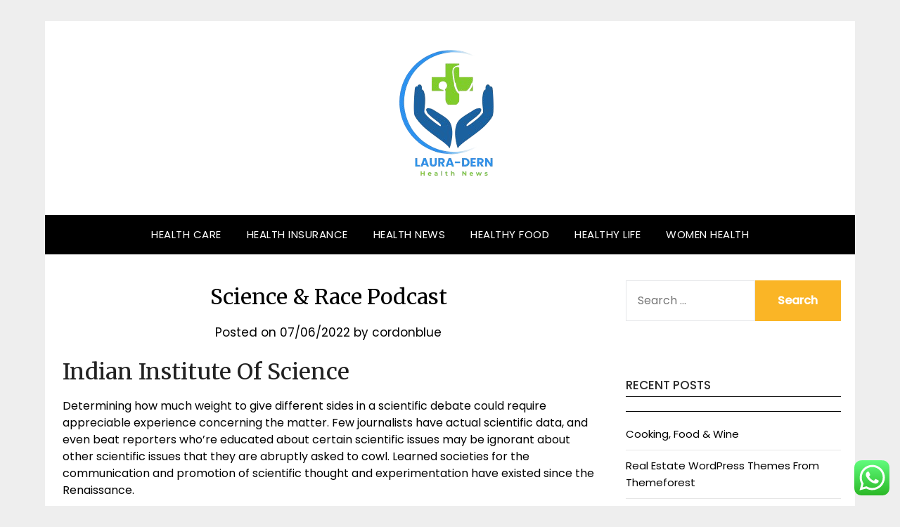

--- FILE ---
content_type: text/html; charset=UTF-8
request_url: https://laura-dern.com/science-race-podcast.html
body_size: 16934
content:
<!doctype html>
<html lang="en-US" prefix="og: https://ogp.me/ns#">
<head>
	<meta charset="UTF-8">
	<meta name="viewport" content="width=device-width, initial-scale=1">
	<link rel="profile" href="https://gmpg.org/xfn/11">
	
<!-- Search Engine Optimization by Rank Math PRO - https://rankmath.com/ -->
<title>Science &amp; Race Podcast - LDern</title>
<meta name="description" content="Determining how much weight to give different sides in a scientific debate could require appreciable experience concerning the matter. Few journalists have"/>
<meta name="robots" content="index, follow, max-snippet:-1, max-video-preview:-1, max-image-preview:large"/>
<link rel="canonical" href="https://laura-dern.com/science-race-podcast.html" />
<meta property="og:locale" content="en_US" />
<meta property="og:type" content="article" />
<meta property="og:title" content="Science &amp; Race Podcast - LDern" />
<meta property="og:description" content="Determining how much weight to give different sides in a scientific debate could require appreciable experience concerning the matter. Few journalists have" />
<meta property="og:url" content="https://laura-dern.com/science-race-podcast.html" />
<meta property="og:site_name" content="LDern" />
<meta property="article:tag" content="podcast" />
<meta property="article:tag" content="science" />
<meta property="article:section" content="Health News" />
<meta property="og:updated_time" content="2022-08-25T11:55:51+07:00" />
<meta property="article:published_time" content="2022-06-07T03:41:00+07:00" />
<meta property="article:modified_time" content="2022-08-25T11:55:51+07:00" />
<meta name="twitter:card" content="summary_large_image" />
<meta name="twitter:title" content="Science &amp; Race Podcast - LDern" />
<meta name="twitter:description" content="Determining how much weight to give different sides in a scientific debate could require appreciable experience concerning the matter. Few journalists have" />
<meta name="twitter:label1" content="Written by" />
<meta name="twitter:data1" content="cordonblue" />
<meta name="twitter:label2" content="Time to read" />
<meta name="twitter:data2" content="3 minutes" />
<script type="application/ld+json" class="rank-math-schema-pro">{"@context":"https://schema.org","@graph":[{"@type":["Person","Organization"],"@id":"https://laura-dern.com/#person","name":"LDern","logo":{"@type":"ImageObject","@id":"https://laura-dern.com/#logo","url":"https://laura-dern.com/wp-content/uploads/2024/11/cropped-Black_And_White_Y2k_Star_Fashion_Style_Logo__10_-removebg-preview-150x150.png","contentUrl":"https://laura-dern.com/wp-content/uploads/2024/11/cropped-Black_And_White_Y2k_Star_Fashion_Style_Logo__10_-removebg-preview-150x150.png","caption":"LDern","inLanguage":"en-US"},"image":{"@type":"ImageObject","@id":"https://laura-dern.com/#logo","url":"https://laura-dern.com/wp-content/uploads/2024/11/cropped-Black_And_White_Y2k_Star_Fashion_Style_Logo__10_-removebg-preview-150x150.png","contentUrl":"https://laura-dern.com/wp-content/uploads/2024/11/cropped-Black_And_White_Y2k_Star_Fashion_Style_Logo__10_-removebg-preview-150x150.png","caption":"LDern","inLanguage":"en-US"}},{"@type":"WebSite","@id":"https://laura-dern.com/#website","url":"https://laura-dern.com","name":"LDern","publisher":{"@id":"https://laura-dern.com/#person"},"inLanguage":"en-US"},{"@type":"WebPage","@id":"https://laura-dern.com/science-race-podcast.html#webpage","url":"https://laura-dern.com/science-race-podcast.html","name":"Science &amp; Race Podcast - LDern","datePublished":"2022-06-07T03:41:00+07:00","dateModified":"2022-08-25T11:55:51+07:00","isPartOf":{"@id":"https://laura-dern.com/#website"},"inLanguage":"en-US"},{"@type":"Person","@id":"https://laura-dern.com/author/cordonblue","name":"cordonblue","url":"https://laura-dern.com/author/cordonblue","image":{"@type":"ImageObject","@id":"https://secure.gravatar.com/avatar/878a048e06d6d0503f84665fd4e01679193a59026490fe7af11df282fef1c053?s=96&amp;d=mm&amp;r=g","url":"https://secure.gravatar.com/avatar/878a048e06d6d0503f84665fd4e01679193a59026490fe7af11df282fef1c053?s=96&amp;d=mm&amp;r=g","caption":"cordonblue","inLanguage":"en-US"},"sameAs":["https://laura-dern.com/"]},{"@type":"BlogPosting","headline":"Science &amp; Race Podcast - LDern","datePublished":"2022-06-07T03:41:00+07:00","dateModified":"2022-08-25T11:55:51+07:00","articleSection":"Health News","author":{"@id":"https://laura-dern.com/author/cordonblue","name":"cordonblue"},"publisher":{"@id":"https://laura-dern.com/#person"},"description":"Determining how much weight to give different sides in a scientific debate could require appreciable experience concerning the matter. Few journalists have","name":"Science &amp; Race Podcast - LDern","@id":"https://laura-dern.com/science-race-podcast.html#richSnippet","isPartOf":{"@id":"https://laura-dern.com/science-race-podcast.html#webpage"},"inLanguage":"en-US","mainEntityOfPage":{"@id":"https://laura-dern.com/science-race-podcast.html#webpage"}}]}</script>
<!-- /Rank Math WordPress SEO plugin -->

<link rel='dns-prefetch' href='//fonts.googleapis.com' />
<link rel="alternate" type="application/rss+xml" title="LDern &raquo; Feed" href="https://laura-dern.com/feed" />
<link rel="alternate" title="oEmbed (JSON)" type="application/json+oembed" href="https://laura-dern.com/wp-json/oembed/1.0/embed?url=https%3A%2F%2Flaura-dern.com%2Fscience-race-podcast.html" />
<link rel="alternate" title="oEmbed (XML)" type="text/xml+oembed" href="https://laura-dern.com/wp-json/oembed/1.0/embed?url=https%3A%2F%2Flaura-dern.com%2Fscience-race-podcast.html&#038;format=xml" />
<style id='wp-img-auto-sizes-contain-inline-css' type='text/css'>
img:is([sizes=auto i],[sizes^="auto," i]){contain-intrinsic-size:3000px 1500px}
/*# sourceURL=wp-img-auto-sizes-contain-inline-css */
</style>

<link rel='stylesheet' id='ht_ctc_main_css-css' href='https://laura-dern.com/wp-content/plugins/click-to-chat-for-whatsapp/new/inc/assets/css/main.css?ver=4.35' type='text/css' media='all' />
<style id='wp-emoji-styles-inline-css' type='text/css'>

	img.wp-smiley, img.emoji {
		display: inline !important;
		border: none !important;
		box-shadow: none !important;
		height: 1em !important;
		width: 1em !important;
		margin: 0 0.07em !important;
		vertical-align: -0.1em !important;
		background: none !important;
		padding: 0 !important;
	}
/*# sourceURL=wp-emoji-styles-inline-css */
</style>
<link rel='stylesheet' id='wp-block-library-css' href='https://laura-dern.com/wp-includes/css/dist/block-library/style.min.css?ver=6.9' type='text/css' media='all' />
<style id='global-styles-inline-css' type='text/css'>
:root{--wp--preset--aspect-ratio--square: 1;--wp--preset--aspect-ratio--4-3: 4/3;--wp--preset--aspect-ratio--3-4: 3/4;--wp--preset--aspect-ratio--3-2: 3/2;--wp--preset--aspect-ratio--2-3: 2/3;--wp--preset--aspect-ratio--16-9: 16/9;--wp--preset--aspect-ratio--9-16: 9/16;--wp--preset--color--black: #000000;--wp--preset--color--cyan-bluish-gray: #abb8c3;--wp--preset--color--white: #ffffff;--wp--preset--color--pale-pink: #f78da7;--wp--preset--color--vivid-red: #cf2e2e;--wp--preset--color--luminous-vivid-orange: #ff6900;--wp--preset--color--luminous-vivid-amber: #fcb900;--wp--preset--color--light-green-cyan: #7bdcb5;--wp--preset--color--vivid-green-cyan: #00d084;--wp--preset--color--pale-cyan-blue: #8ed1fc;--wp--preset--color--vivid-cyan-blue: #0693e3;--wp--preset--color--vivid-purple: #9b51e0;--wp--preset--gradient--vivid-cyan-blue-to-vivid-purple: linear-gradient(135deg,rgb(6,147,227) 0%,rgb(155,81,224) 100%);--wp--preset--gradient--light-green-cyan-to-vivid-green-cyan: linear-gradient(135deg,rgb(122,220,180) 0%,rgb(0,208,130) 100%);--wp--preset--gradient--luminous-vivid-amber-to-luminous-vivid-orange: linear-gradient(135deg,rgb(252,185,0) 0%,rgb(255,105,0) 100%);--wp--preset--gradient--luminous-vivid-orange-to-vivid-red: linear-gradient(135deg,rgb(255,105,0) 0%,rgb(207,46,46) 100%);--wp--preset--gradient--very-light-gray-to-cyan-bluish-gray: linear-gradient(135deg,rgb(238,238,238) 0%,rgb(169,184,195) 100%);--wp--preset--gradient--cool-to-warm-spectrum: linear-gradient(135deg,rgb(74,234,220) 0%,rgb(151,120,209) 20%,rgb(207,42,186) 40%,rgb(238,44,130) 60%,rgb(251,105,98) 80%,rgb(254,248,76) 100%);--wp--preset--gradient--blush-light-purple: linear-gradient(135deg,rgb(255,206,236) 0%,rgb(152,150,240) 100%);--wp--preset--gradient--blush-bordeaux: linear-gradient(135deg,rgb(254,205,165) 0%,rgb(254,45,45) 50%,rgb(107,0,62) 100%);--wp--preset--gradient--luminous-dusk: linear-gradient(135deg,rgb(255,203,112) 0%,rgb(199,81,192) 50%,rgb(65,88,208) 100%);--wp--preset--gradient--pale-ocean: linear-gradient(135deg,rgb(255,245,203) 0%,rgb(182,227,212) 50%,rgb(51,167,181) 100%);--wp--preset--gradient--electric-grass: linear-gradient(135deg,rgb(202,248,128) 0%,rgb(113,206,126) 100%);--wp--preset--gradient--midnight: linear-gradient(135deg,rgb(2,3,129) 0%,rgb(40,116,252) 100%);--wp--preset--font-size--small: 13px;--wp--preset--font-size--medium: 20px;--wp--preset--font-size--large: 36px;--wp--preset--font-size--x-large: 42px;--wp--preset--spacing--20: 0.44rem;--wp--preset--spacing--30: 0.67rem;--wp--preset--spacing--40: 1rem;--wp--preset--spacing--50: 1.5rem;--wp--preset--spacing--60: 2.25rem;--wp--preset--spacing--70: 3.38rem;--wp--preset--spacing--80: 5.06rem;--wp--preset--shadow--natural: 6px 6px 9px rgba(0, 0, 0, 0.2);--wp--preset--shadow--deep: 12px 12px 50px rgba(0, 0, 0, 0.4);--wp--preset--shadow--sharp: 6px 6px 0px rgba(0, 0, 0, 0.2);--wp--preset--shadow--outlined: 6px 6px 0px -3px rgb(255, 255, 255), 6px 6px rgb(0, 0, 0);--wp--preset--shadow--crisp: 6px 6px 0px rgb(0, 0, 0);}:where(.is-layout-flex){gap: 0.5em;}:where(.is-layout-grid){gap: 0.5em;}body .is-layout-flex{display: flex;}.is-layout-flex{flex-wrap: wrap;align-items: center;}.is-layout-flex > :is(*, div){margin: 0;}body .is-layout-grid{display: grid;}.is-layout-grid > :is(*, div){margin: 0;}:where(.wp-block-columns.is-layout-flex){gap: 2em;}:where(.wp-block-columns.is-layout-grid){gap: 2em;}:where(.wp-block-post-template.is-layout-flex){gap: 1.25em;}:where(.wp-block-post-template.is-layout-grid){gap: 1.25em;}.has-black-color{color: var(--wp--preset--color--black) !important;}.has-cyan-bluish-gray-color{color: var(--wp--preset--color--cyan-bluish-gray) !important;}.has-white-color{color: var(--wp--preset--color--white) !important;}.has-pale-pink-color{color: var(--wp--preset--color--pale-pink) !important;}.has-vivid-red-color{color: var(--wp--preset--color--vivid-red) !important;}.has-luminous-vivid-orange-color{color: var(--wp--preset--color--luminous-vivid-orange) !important;}.has-luminous-vivid-amber-color{color: var(--wp--preset--color--luminous-vivid-amber) !important;}.has-light-green-cyan-color{color: var(--wp--preset--color--light-green-cyan) !important;}.has-vivid-green-cyan-color{color: var(--wp--preset--color--vivid-green-cyan) !important;}.has-pale-cyan-blue-color{color: var(--wp--preset--color--pale-cyan-blue) !important;}.has-vivid-cyan-blue-color{color: var(--wp--preset--color--vivid-cyan-blue) !important;}.has-vivid-purple-color{color: var(--wp--preset--color--vivid-purple) !important;}.has-black-background-color{background-color: var(--wp--preset--color--black) !important;}.has-cyan-bluish-gray-background-color{background-color: var(--wp--preset--color--cyan-bluish-gray) !important;}.has-white-background-color{background-color: var(--wp--preset--color--white) !important;}.has-pale-pink-background-color{background-color: var(--wp--preset--color--pale-pink) !important;}.has-vivid-red-background-color{background-color: var(--wp--preset--color--vivid-red) !important;}.has-luminous-vivid-orange-background-color{background-color: var(--wp--preset--color--luminous-vivid-orange) !important;}.has-luminous-vivid-amber-background-color{background-color: var(--wp--preset--color--luminous-vivid-amber) !important;}.has-light-green-cyan-background-color{background-color: var(--wp--preset--color--light-green-cyan) !important;}.has-vivid-green-cyan-background-color{background-color: var(--wp--preset--color--vivid-green-cyan) !important;}.has-pale-cyan-blue-background-color{background-color: var(--wp--preset--color--pale-cyan-blue) !important;}.has-vivid-cyan-blue-background-color{background-color: var(--wp--preset--color--vivid-cyan-blue) !important;}.has-vivid-purple-background-color{background-color: var(--wp--preset--color--vivid-purple) !important;}.has-black-border-color{border-color: var(--wp--preset--color--black) !important;}.has-cyan-bluish-gray-border-color{border-color: var(--wp--preset--color--cyan-bluish-gray) !important;}.has-white-border-color{border-color: var(--wp--preset--color--white) !important;}.has-pale-pink-border-color{border-color: var(--wp--preset--color--pale-pink) !important;}.has-vivid-red-border-color{border-color: var(--wp--preset--color--vivid-red) !important;}.has-luminous-vivid-orange-border-color{border-color: var(--wp--preset--color--luminous-vivid-orange) !important;}.has-luminous-vivid-amber-border-color{border-color: var(--wp--preset--color--luminous-vivid-amber) !important;}.has-light-green-cyan-border-color{border-color: var(--wp--preset--color--light-green-cyan) !important;}.has-vivid-green-cyan-border-color{border-color: var(--wp--preset--color--vivid-green-cyan) !important;}.has-pale-cyan-blue-border-color{border-color: var(--wp--preset--color--pale-cyan-blue) !important;}.has-vivid-cyan-blue-border-color{border-color: var(--wp--preset--color--vivid-cyan-blue) !important;}.has-vivid-purple-border-color{border-color: var(--wp--preset--color--vivid-purple) !important;}.has-vivid-cyan-blue-to-vivid-purple-gradient-background{background: var(--wp--preset--gradient--vivid-cyan-blue-to-vivid-purple) !important;}.has-light-green-cyan-to-vivid-green-cyan-gradient-background{background: var(--wp--preset--gradient--light-green-cyan-to-vivid-green-cyan) !important;}.has-luminous-vivid-amber-to-luminous-vivid-orange-gradient-background{background: var(--wp--preset--gradient--luminous-vivid-amber-to-luminous-vivid-orange) !important;}.has-luminous-vivid-orange-to-vivid-red-gradient-background{background: var(--wp--preset--gradient--luminous-vivid-orange-to-vivid-red) !important;}.has-very-light-gray-to-cyan-bluish-gray-gradient-background{background: var(--wp--preset--gradient--very-light-gray-to-cyan-bluish-gray) !important;}.has-cool-to-warm-spectrum-gradient-background{background: var(--wp--preset--gradient--cool-to-warm-spectrum) !important;}.has-blush-light-purple-gradient-background{background: var(--wp--preset--gradient--blush-light-purple) !important;}.has-blush-bordeaux-gradient-background{background: var(--wp--preset--gradient--blush-bordeaux) !important;}.has-luminous-dusk-gradient-background{background: var(--wp--preset--gradient--luminous-dusk) !important;}.has-pale-ocean-gradient-background{background: var(--wp--preset--gradient--pale-ocean) !important;}.has-electric-grass-gradient-background{background: var(--wp--preset--gradient--electric-grass) !important;}.has-midnight-gradient-background{background: var(--wp--preset--gradient--midnight) !important;}.has-small-font-size{font-size: var(--wp--preset--font-size--small) !important;}.has-medium-font-size{font-size: var(--wp--preset--font-size--medium) !important;}.has-large-font-size{font-size: var(--wp--preset--font-size--large) !important;}.has-x-large-font-size{font-size: var(--wp--preset--font-size--x-large) !important;}
/*# sourceURL=global-styles-inline-css */
</style>

<style id='classic-theme-styles-inline-css' type='text/css'>
/*! This file is auto-generated */
.wp-block-button__link{color:#fff;background-color:#32373c;border-radius:9999px;box-shadow:none;text-decoration:none;padding:calc(.667em + 2px) calc(1.333em + 2px);font-size:1.125em}.wp-block-file__button{background:#32373c;color:#fff;text-decoration:none}
/*# sourceURL=/wp-includes/css/classic-themes.min.css */
</style>
<link rel='stylesheet' id='responsive-blog-era-parent-style-css' href='https://laura-dern.com/wp-content/themes/responsiveblogily/style.css?ver=6.9' type='text/css' media='all' />
<link rel='stylesheet' id='responsive-blog-era-fonts-css' href='https://laura-dern.com/wp-content/fonts/5d36bc80ab33b83383476193f18d9a37.css?ver=1.0' type='text/css' media='all' />
<link rel='stylesheet' id='font-awesome-css' href='https://laura-dern.com/wp-content/themes/responsiveblogily/css/font-awesome.min.css?ver=6.9' type='text/css' media='all' />
<link rel='stylesheet' id='responsiveblogily-style-css' href='https://laura-dern.com/wp-content/themes/responsive-blog-era/style.css?ver=6.9' type='text/css' media='all' />
<link rel='stylesheet' id='responsiveblogily-google-fonts-css' href='//fonts.googleapis.com/css?family=Lato%3A300%2C400%2C700%2C900%7CMerriweather%3A400%2C700&#038;ver=6.9' type='text/css' media='all' />
<script type="text/javascript" src="https://laura-dern.com/wp-includes/js/jquery/jquery.min.js?ver=3.7.1" id="jquery-core-js"></script>
<script type="text/javascript" src="https://laura-dern.com/wp-includes/js/jquery/jquery-migrate.min.js?ver=3.4.1" id="jquery-migrate-js"></script>
<link rel="https://api.w.org/" href="https://laura-dern.com/wp-json/" /><link rel="alternate" title="JSON" type="application/json" href="https://laura-dern.com/wp-json/wp/v2/posts/33419" /><link rel="EditURI" type="application/rsd+xml" title="RSD" href="https://laura-dern.com/xmlrpc.php?rsd" />
<meta name="generator" content="WordPress 6.9" />
<link rel='shortlink' href='https://laura-dern.com/?p=33419' />

		<style type="text/css">
			.website-content { background: ; }
			body, .site, .swidgets-wrap h3, .post-data-text { background: ; }
			.site-title a, .site-description { color: ; }
			.site-branding { background-color:  !important; }
			.main-navigation ul li a, .main-navigation ul li .sub-arrow, .super-menu .toggle-mobile-menu,.toggle-mobile-menu:before, .mobile-menu-active .smenu-hide { color: ; }
			#smobile-menu.show .main-navigation ul ul.children.active, #smobile-menu.show .main-navigation ul ul.sub-menu.active, #smobile-menu.show .main-navigation ul li, .smenu-hide.toggle-mobile-menu.menu-toggle, #smobile-menu.show .main-navigation ul li, .primary-menu ul li ul.children li, .primary-menu ul li ul.sub-menu li, .primary-menu .pmenu, .super-menu { border-color: ; border-bottom-color: ; }
			#secondary .widget h3, #secondary .widget h3 a, #secondary .widget h4, #secondary .widget h1, #secondary .widget h2, #secondary .widget h5, #secondary .widget h6 { color: ; }
			#secondary .widget a, #secondary a, #secondary .widget li a , #secondary span.sub-arrow{ color: ; }
			#secondary, #secondary .widget, #secondary .widget p, #secondary .widget li, .widget time.rpwe-time.published { color: ; }
			#secondary .swidgets-wrap, #secondary .widget ul li, .featured-sidebar .search-field { border-color: ; }
			.site-info, .footer-column-three input.search-submit, .footer-column-three p, .footer-column-three li, .footer-column-three td, .footer-column-three th, .footer-column-three caption { color: ; }
			.footer-column-three h3, .footer-column-three h4, .footer-column-three h5, .footer-column-three h6, .footer-column-three h1, .footer-column-three h2, .footer-column-three h4, .footer-column-three h3 a { color: ; }
			.footer-column-three a, .footer-column-three li a, .footer-column-three .widget a, .footer-column-three .sub-arrow { color: ; }
			.footer-column-three h3:after { background: ; }
			.site-info, .widget ul li, .footer-column-three input.search-field, .footer-column-three input.search-submit { border-color: ; }
			.site-footer { background-color: ; }
			.featured-sidebar .widget_search input.search-submit{ background: ; }
			.archive .page-header h1, .blogposts-list h2 a, .blogposts-list h2 a:hover, .blogposts-list h2 a:active, .search-results h1.page-title { color: ; }
			.blogposts-list .post-data-text, .blogposts-list .post-data-text a{ color: ; }
			.blogposts-list p { color: ; }
			.page-numbers li a, .blogposts-list .blogpost-button { background: ; }
			.page-numbers li a, .blogposts-list .blogpost-button, span.page-numbers.dots, .page-numbers.current, .page-numbers li a:hover { color: ; }
			.archive .page-header h1, .search-results h1.page-title, .blogposts-list.fbox, span.page-numbers.dots, .page-numbers li a, .page-numbers.current { border-color: ; }
			.blogposts-list .post-data-divider { background: ; }
			.page .comments-area .comment-author, .page .comments-area .comment-author a, .page .comments-area .comments-title, .page .content-area h1, .page .content-area h2, .page .content-area h3, .page .content-area h4, .page .content-area h5, .page .content-area h6, .page .content-area th, .single  .comments-area .comment-author, .single .comments-area .comment-author a, .single .comments-area .comments-title, .single .content-area h1, .single .content-area h2, .single .content-area h3, .single .content-area h4, .single .content-area h5, .single .content-area h6, .single .content-area th, .search-no-results h1, .error404 h1 { color: ; }
			.single .post-data-text, .page .post-data-text, .page .post-data-text a, .single .post-data-text a, .comments-area .comment-meta .comment-metadata a { color: ; }
			.page .content-area p, .page article, .page .content-area table, .page .content-area dd, .page .content-area dt, .page .content-area address, .page .content-area .entry-content, .page .content-area li, .page .content-area ol, .single .content-area p, .single article, .single .content-area table, .single .content-area dd, .single .content-area dt, .single .content-area address, .single .entry-content, .single .content-area li, .single .content-area ol, .search-no-results .page-content p { color: ; }
			.single .entry-content a, .page .entry-content a, .comment-content a, .comments-area .reply a, .logged-in-as a, .comments-area .comment-respond a { color: ; }
			.comments-area p.form-submit input { background: ; }
			.error404 .page-content p, .error404 input.search-submit, .search-no-results input.search-submit { color: ; }
			.page .comments-area, .page article.fbox, .page article tr, .page .comments-area ol.comment-list ol.children li, .page .comments-area ol.comment-list .comment, .single .comments-area, .single article.fbox, .single article tr, .comments-area ol.comment-list ol.children li, .comments-area ol.comment-list .comment, .error404 main#main, .error404 .search-form label, .search-no-results .search-form label, .error404 input.search-submit, .search-no-results input.search-submit, .error404 main#main, .search-no-results section.fbox.no-results.not-found, .archive .page-header h1{ border-color: ; }
			.single .post-data-divider, .page .post-data-divider { background: ; }
			.single .comments-area p.form-submit input, .page .comments-area p.form-submit input { color: ; }
			.bottom-header-wrapper { padding-top: px; }
			.bottom-header-wrapper { padding-bottom: px; }
			.bottom-header-wrapper { background: ; }
			.bottom-header-wrapper *{ color: ; }
			.header-widget a, .header-widget li a, .header-widget i.fa { color: ; }
			.header-widget, .header-widget p, .header-widget li, .header-widget .textwidget { color: ; }
			.header-widget .widget-title, .header-widget h1, .header-widget h3, .header-widget h2, .header-widget h4, .header-widget h5, .header-widget h6{ color: ; }
			.header-widget.swidgets-wrap, .header-widget ul li, .header-widget .search-field { border-color: ; }
			.header-widgets-wrapper .swidgets-wrap{ background: ; }
			.primary-menu .pmenu, .super-menu, #smobile-menu, .primary-menu ul li ul.children, .primary-menu ul li ul.sub-menu, div#smobile-menu { background-color: ; }
			#secondary .swidgets-wrap{ background: ; }
			#secondary .swidget { border-color: ; }
			.archive article.fbox, .search-results article.fbox, .blog article.fbox { background: ; }
			.comments-area, .single article.fbox, .page article.fbox { background: ; }

			
		</style>
	
		<style type="text/css">


			.website-content { background: ; }

			body, .site, .swidgets-wrap h3, .post-data-text { background: ; }
			.site-title a, .site-description { color: ; }
			.site-branding { background-color:  !important; }
			.main-navigation ul li a, .main-navigation ul li .sub-arrow, .super-menu .toggle-mobile-menu,.toggle-mobile-menu:before, .mobile-menu-active .smenu-hide { color: ; }
			#smobile-menu.show .main-navigation ul ul.children.active, #smobile-menu.show .main-navigation ul ul.sub-menu.active, #smobile-menu.show .main-navigation ul li, .smenu-hide.toggle-mobile-menu.menu-toggle, #smobile-menu.show .main-navigation ul li, .primary-menu ul li ul.children li, .primary-menu ul li ul.sub-menu li, .primary-menu .pmenu, .super-menu { border-color: ; border-bottom-color: ; }
			#secondary .widget h3, #secondary .widget h3 a, #secondary .widget h4, #secondary .widget h1, #secondary .widget h2, #secondary .widget h5, #secondary .widget h6 { color: ; }
			#secondary .widget a, #secondary a, #secondary .widget li a , #secondary span.sub-arrow{ color: ; }
			#secondary, #secondary .widget, #secondary .widget p, #secondary .widget li, .widget time.rpwe-time.published { color: ; }
			#secondary .swidgets-wrap, #secondary .widget ul li, .featured-sidebar .search-field { border-color: ; }
			.site-info, .footer-column-three input.search-submit, .footer-column-three p, .footer-column-three li, .footer-column-three td, .footer-column-three th, .footer-column-three caption { color: ; }
			.footer-column-three h3, .footer-column-three h4, .footer-column-three h5, .footer-column-three h6, .footer-column-three h1, .footer-column-three h2, .footer-column-three h4, .footer-column-three h3 a { color: ; }
			.footer-column-three a, .footer-column-three li a, .footer-column-three .widget a, .footer-column-three .sub-arrow { color: ; }
			.footer-column-three h3:after { background: ; }
			.site-info, .widget ul li, .footer-column-three input.search-field, .footer-column-three input.search-submit { border-color: ; }
			.site-footer { background-color: ; }
					.featured-sidebar .widget_search input.search-submit{ background: ; }

			.archive .page-header h1, .blogposts-list h2 a, .blogposts-list h2 a:hover, .blogposts-list h2 a:active, .search-results h1.page-title { color: ; }
			.blogposts-list .post-data-text, .blogposts-list .post-data-text a{ color: ; }
			.blogposts-list p { color: ; }
			.page-numbers li a, .blogposts-list .blogpost-button { background: ; }
			.page-numbers li a, .blogposts-list .blogpost-button, span.page-numbers.dots, .page-numbers.current, .page-numbers li a:hover { color: ; }
			.archive .page-header h1, .search-results h1.page-title, .blogposts-list.fbox, span.page-numbers.dots, .page-numbers li a, .page-numbers.current { border-color: ; }
			.blogposts-list .post-data-divider { background: ; }
			.page .comments-area .comment-author, .page .comments-area .comment-author a, .page .comments-area .comments-title, .page .content-area h1, .page .content-area h2, .page .content-area h3, .page .content-area h4, .page .content-area h5, .page .content-area h6, .page .content-area th, .single  .comments-area .comment-author, .single .comments-area .comment-author a, .single .comments-area .comments-title, .single .content-area h1, .single .content-area h2, .single .content-area h3, .single .content-area h4, .single .content-area h5, .single .content-area h6, .single .content-area th, .search-no-results h1, .error404 h1 { color: ; }
			.single .post-data-text, .page .post-data-text, .page .post-data-text a, .single .post-data-text a, .comments-area .comment-meta .comment-metadata a { color: ; }
			.page .content-area p, .page article, .page .content-area table, .page .content-area dd, .page .content-area dt, .page .content-area address, .page .content-area .entry-content, .page .content-area li, .page .content-area ol, .single .content-area p, .single article, .single .content-area table, .single .content-area dd, .single .content-area dt, .single .content-area address, .single .entry-content, .single .content-area li, .single .content-area ol, .search-no-results .page-content p { color: ; }
			.single .entry-content a, .page .entry-content a, .comment-content a, .comments-area .reply a, .logged-in-as a, .comments-area .comment-respond a { color: ; }
			.comments-area p.form-submit input { background: ; }
			.error404 .page-content p, .error404 input.search-submit, .search-no-results input.search-submit { color: ; }
			.page .comments-area, .page article.fbox, .page article tr, .page .comments-area ol.comment-list ol.children li, .page .comments-area ol.comment-list .comment, .single .comments-area, .single article.fbox, .single article tr, .comments-area ol.comment-list ol.children li, .comments-area ol.comment-list .comment, .error404 main#main, .error404 .search-form label, .search-no-results .search-form label, .error404 input.search-submit, .search-no-results input.search-submit, .error404 main#main, .search-no-results section.fbox.no-results.not-found, .archive .page-header h1{ border-color: ; }
			.single .post-data-divider, .page .post-data-divider { background: ; }
			.single .comments-area p.form-submit input, .page .comments-area p.form-submit input { color: ; }
			.bottom-header-wrapper { padding-top: px; }
			.bottom-header-wrapper { padding-bottom: px; }
			.bottom-header-wrapper { background: ; }
			.bottom-header-wrapper *{ color: ; }
			.header-widget a, .header-widget li a, .header-widget i.fa { color: ; }
			.header-widget, .header-widget p, .header-widget li, .header-widget .textwidget { color: ; }
			.header-widget .widget-title, .header-widget h1, .header-widget h3, .header-widget h2, .header-widget h4, .header-widget h5, .header-widget h6{ color: ; }
			.header-widget.swidgets-wrap, .header-widget ul li, .header-widget .search-field { border-color: ; }


			.header-widgets-wrapper .swidgets-wrap{ background: ; }
			.primary-menu .pmenu, .super-menu, #smobile-menu, .primary-menu ul li ul.children, .primary-menu ul li ul.sub-menu { background-color: ; }
			#secondary .swidgets-wrap{ background: ; }
			#secondary .swidget { border-color: ; }
			.archive article.fbox, .search-results article.fbox, .blog article.fbox { background: ; }


			.comments-area, .single article.fbox, .page article.fbox { background: ; }
		</style>
				<style type="text/css">

			.site-title a,
			.site-description {
				color: #blank;
			}

							.site-title,
				.site-description {
					display:none;
				}
				.content-wrap.below-nav-img {
					margin-top: -8px;
				}
			
			"
			
						</style>
		<link rel="icon" href="https://laura-dern.com/wp-content/uploads/2024/11/cropped-cropped-Black_And_White_Y2k_Star_Fashion_Style_Logo__10_-removebg-preview-32x32.png" sizes="32x32" />
<link rel="icon" href="https://laura-dern.com/wp-content/uploads/2024/11/cropped-cropped-Black_And_White_Y2k_Star_Fashion_Style_Logo__10_-removebg-preview-192x192.png" sizes="192x192" />
<link rel="apple-touch-icon" href="https://laura-dern.com/wp-content/uploads/2024/11/cropped-cropped-Black_And_White_Y2k_Star_Fashion_Style_Logo__10_-removebg-preview-180x180.png" />
<meta name="msapplication-TileImage" content="https://laura-dern.com/wp-content/uploads/2024/11/cropped-cropped-Black_And_White_Y2k_Star_Fashion_Style_Logo__10_-removebg-preview-270x270.png" />
</head>

<body class="wp-singular post-template-default single single-post postid-33419 single-format-standard wp-custom-logo wp-theme-responsiveblogily wp-child-theme-responsive-blog-era masthead-fixed">
 
<a class="skip-link screen-reader-text" href="#content">
Skip to content</a>

	<div id="page" class="site">

		<header id="masthead" class="sheader site-header clearfix">
			<div class="content-wrap">

				
					<div class="site-branding branding-logo">
						<a href="https://laura-dern.com/" class="custom-logo-link" rel="home"><img width="151" height="193" src="https://laura-dern.com/wp-content/uploads/2024/11/cropped-Black_And_White_Y2k_Star_Fashion_Style_Logo__10_-removebg-preview.png" class="custom-logo" alt="LDern" decoding="async" /></a>
											<p class="site-title"><a href="https://laura-dern.com/" rel="home">LDern</a></p>
														<p class="site-description">laura-dern.com</p>
													
					</div><!-- .site-branding -->

				
					</div>

					<nav id="primary-site-navigation" class="primary-menu main-navigation clearfix">

						<a href="#" id="pull" class="smenu-hide toggle-mobile-menu menu-toggle" aria-controls="secondary-menu" aria-expanded="false">Menu</a>

						<div class="content-wrap text-center">
							<div class="center-main-menu">
								<div class="menu-secondary-menu-container"><ul id="primary-menu" class="pmenu"><li id="menu-item-33391" class="menu-item menu-item-type-taxonomy menu-item-object-category menu-item-33391"><a href="https://laura-dern.com/category/health-care">Health Care</a></li>
<li id="menu-item-33392" class="menu-item menu-item-type-taxonomy menu-item-object-category menu-item-33392"><a href="https://laura-dern.com/category/health-insurance">Health Insurance</a></li>
<li id="menu-item-33393" class="menu-item menu-item-type-taxonomy menu-item-object-category current-post-ancestor current-menu-parent current-post-parent menu-item-33393"><a href="https://laura-dern.com/category/health-news">Health News</a></li>
<li id="menu-item-33394" class="menu-item menu-item-type-taxonomy menu-item-object-category menu-item-33394"><a href="https://laura-dern.com/category/healthy-food">Healthy Food</a></li>
<li id="menu-item-33395" class="menu-item menu-item-type-taxonomy menu-item-object-category menu-item-33395"><a href="https://laura-dern.com/category/healthy-life">Healthy Life</a></li>
<li id="menu-item-33396" class="menu-item menu-item-type-taxonomy menu-item-object-category menu-item-33396"><a href="https://laura-dern.com/category/women-health">Women Health</a></li>
</ul></div>								</div>
							</div>

						</nav><!-- #primary-site-navigation -->
						<div class="content-wrap">

							<div class="super-menu clearfix">
								<div class="super-menu-inner">
									<a href="#" id="pull" class="toggle-mobile-menu menu-toggle" aria-controls="secondary-menu" aria-expanded="false">Menu</a>
								</div>
							</div>
						</div>
						<div id="mobile-menu-overlay"></div>

					</header>
					<!-- Image banner -->
					
					<!-- Image banner -->

					<div id="content" class="site-content clearfix">
						<div class="content-wrap">
							<div class="website-content">

<div id="primary" class="featured-content content-area">
	<main id="main" class="site-main">

		
<article id="post-33419" class="posts-entry fbox post-33419 post type-post status-publish format-standard hentry category-health-news tag-podcast tag-science">
			<header class="entry-header">
		<h1 class="entry-title">Science &#038; Race Podcast</h1>		<div class="entry-meta">
			<div class="blog-data-wrapper">
				<div class="post-data-divider"></div>
				<div class="post-data-positioning">
					<div class="post-data-text">
						<span class="posted-on">Posted on <a href="https://laura-dern.com/science-race-podcast.html" rel="bookmark"><time class="entry-date published" datetime="2022-06-07T03:41:00+07:00">07/06/2022</time><time class="updated" datetime="2022-08-25T11:55:51+07:00">25/08/2022</time></a></span><span class="byline"> by <span class="author vcard"><a class="url fn n" href="https://laura-dern.com/author/cordonblue">cordonblue</a></span></span>					</div>
				</div>
			</div>
		</div><!-- .entry-meta -->
			</header><!-- .entry-header -->

	<div class="entry-content">
		<h1>Indian Institute Of Science</h1>
<p>Determining how much weight to give different sides in a scientific debate could require appreciable experience concerning the matter. Few journalists have actual scientific data, and even beat reporters who&#8217;re educated about certain scientific issues may be ignorant about other scientific issues that they are abruptly asked to cowl. Learned societies for the communication and promotion of scientific thought and experimentation have existed since the Renaissance.</p>
<ul>
<li>When it comes to points like climate change, too many let the proper turn into the enemy of the great, whereas the world burns.</li>
<li>Social sciences like anthropology and economics research the social and cultural features of human behaviour.</li>
<li>Here you&#8217;ll find a way to browse chemistry videos, articles, and exercises by matter.</li>
</ul>
<p>The researchers determined that animals tailored to land are able to see extra colours than animals adapted to water. Animals tailored to open terrestrial habitats see a wider vary of colors than animals tailored to &#8230; An worldwide analysis group has investigated the chances of survival of kombucha cultures underneath Mars-like situations. Kombucha is called a drink, sometimes called tea fungus or mushroom tea, which is produced by fermenting sugared tea utilizing kombucha cultures &#8212; a symbiotic tradition of bacteria and yeast. Although the simulated Martian environment destroyed the microbial ecology of the &#8230; Researchers have now designed a micro-sized artificial cilial system using platinum-based elements that may control the motion of fluids at such a scale.</p>
<p>The findings might help scientists determine how present local weather change will affect marine life and aid in efforts to find deposits of oil and &#8230; With the accelerating evolution of technology, synthetic intelligence plays a rising position in decision-making processes. Humans are becoming more and more dependent on algorithms to course of information, advocate certain behaviors, and even take actions of their behalf.</p>
<h2>College And Stakeholder Information</h2>
<p>The discovery of the cosmic microwave background in 1964 led to a rejection of the steady-state mannequin of the universe in favor of the Big Bang principle of Georges Lemaître. Enlightenment philosophers chose a short historical past of scientific predecessors – Galileo, Boyle, and Newton principally – because the guides to each physical and social field of the day. In this respect, the lessons of historical past and the social structures built upon it could presumably be discarded. Science is a leading outlet for scientific information, commentary, and cutting-edge research. Through its print and online incarnations, Science reaches an estimated worldwide readership of multiple million.</p>
<h2>Mothers Voice Holds A Particular Place In Kids Brains  That Changes For Teens</h2>
<p>Find every thing you should select the journal that’s right for you as nicely as information about publication fees, metrics, and other FAQs here. We have everything you should amplify your critiques, increase the visibility of your work via PLOS, and be a part of the motion to advance Open Science. Open alternatives in your <a href="https://www.sciencebook.xyz/" target="_blank" rel="noopener">Science</a> community to see, cite, share, and build in your research. PLOS provides you more management over how and when your work turns into out there. Race and ethnicity are terms that are typically used sloppily, virtually interchangeably. The causes for prehistory&#8217;s roster of bigger animals range from dinosaur physiology to mammalian social teams.</p>
<p>The ice patches of Norway maintain hundreds of well-preserved artifacts and remains, however local weather change is inflicting them to disappear. Stress and trauma during adolescence can result in long-term well being consequences corresponding to psychiatric disorders, which may arise from neurodevelopmental results on mind circuitry. A new research has used functional magnetic resonance imaging to look at the effects of acute stress and &#8216;polyvicitimization,&#8217; or repeated traumas, on three mind networks in &#8230; Recent intense heatwaves in India and widespread US droughts have highlighted the necessity for a world method to tackling persistent water shortages.</p>
<p>Engineering is the discipline of design and building of mechanical units, tools, buildings and public works methods. Topics include aircraft applied sciences, buildings, bridges, robotics and heavy equipment. Joint Call for project proposals 2022 Indo-Danish research and innovation cooper&#8230; Help move the climate dialog beyond awareness to actual, needed modifications. A new synthetic intelligence system reads live digital camera footage and adapts the lights to compensate In 2014, Americans spent 6.9 billion hours trapped in traffic….</p>

			</div><!-- .entry-content -->
</article><!-- #post-33419 -->

	<nav class="navigation post-navigation" aria-label="Continue Reading">
		<h2 class="screen-reader-text">Continue Reading</h2>
		<div class="nav-links"><div class="nav-previous"><a href="https://laura-dern.com/32-of-essentially-the-most-harmful-things-science-has-strongly-linked-to-cancer-business-insider.html" rel="prev"><div>Next Post:</div> 32 of essentially the most harmful things science has strongly linked to cancer, Business Insider</a></div><div class="nav-next"><a href="https://laura-dern.com/palliative-care-and-the-science-of-what-it-feels-like-to-die.html" rel="next"><div>Previous Post:</div> Palliative Care and the Science of What It Feels Like to Die</a></div></div>
	</nav>
	</main><!-- #main -->
</div><!-- #primary -->


<aside id="secondary" class="featured-sidebar widget-area">
	<section id="search-2" class="fbox swidgets-wrap widget widget_search"><form role="search" method="get" class="search-form" action="https://laura-dern.com/">
				<label>
					<span class="screen-reader-text">Search for:</span>
					<input type="search" class="search-field" placeholder="Search &hellip;" value="" name="s" />
				</label>
				<input type="submit" class="search-submit" value="Search" />
			</form></section>
		<section id="recent-posts-2" class="fbox swidgets-wrap widget widget_recent_entries">
		<div class="swidget"><div class="sidebar-title-border"><h3 class="widget-title">Recent Posts</h3></div></div>
		<ul>
											<li>
					<a href="https://laura-dern.com/cooking-food-wine.html">Cooking, Food &#038; Wine</a>
									</li>
											<li>
					<a href="https://laura-dern.com/real-estate-wordpress-themes-from-themeforest.html">Real Estate WordPress Themes From Themeforest</a>
									</li>
											<li>
					<a href="https://laura-dern.com/heres-why-you-shouldnt-run-and-raise-weights-on-the-identical-day.html">Here&#8217;s why you shouldn&#8217;t run and raise weights on the identical day</a>
									</li>
					</ul>

		</section><section id="archives-3" class="fbox swidgets-wrap widget widget_archive"><div class="swidget"><div class="sidebar-title-border"><h3 class="widget-title">Archives</h3></div></div>		<label class="screen-reader-text" for="archives-dropdown-3">Archives</label>
		<select id="archives-dropdown-3" name="archive-dropdown">
			
			<option value="">Select Month</option>
				<option value='https://laura-dern.com/2026/01'> January 2026 </option>
	<option value='https://laura-dern.com/2025/12'> December 2025 </option>
	<option value='https://laura-dern.com/2025/11'> November 2025 </option>
	<option value='https://laura-dern.com/2025/10'> October 2025 </option>
	<option value='https://laura-dern.com/2025/09'> September 2025 </option>
	<option value='https://laura-dern.com/2025/08'> August 2025 </option>
	<option value='https://laura-dern.com/2025/07'> July 2025 </option>
	<option value='https://laura-dern.com/2025/06'> June 2025 </option>
	<option value='https://laura-dern.com/2025/05'> May 2025 </option>
	<option value='https://laura-dern.com/2025/04'> April 2025 </option>
	<option value='https://laura-dern.com/2025/03'> March 2025 </option>
	<option value='https://laura-dern.com/2025/02'> February 2025 </option>
	<option value='https://laura-dern.com/2025/01'> January 2025 </option>
	<option value='https://laura-dern.com/2024/12'> December 2024 </option>
	<option value='https://laura-dern.com/2024/11'> November 2024 </option>
	<option value='https://laura-dern.com/2024/10'> October 2024 </option>
	<option value='https://laura-dern.com/2024/09'> September 2024 </option>
	<option value='https://laura-dern.com/2024/08'> August 2024 </option>
	<option value='https://laura-dern.com/2024/07'> July 2024 </option>
	<option value='https://laura-dern.com/2024/06'> June 2024 </option>
	<option value='https://laura-dern.com/2024/05'> May 2024 </option>
	<option value='https://laura-dern.com/2024/04'> April 2024 </option>
	<option value='https://laura-dern.com/2024/03'> March 2024 </option>
	<option value='https://laura-dern.com/2024/02'> February 2024 </option>
	<option value='https://laura-dern.com/2024/01'> January 2024 </option>
	<option value='https://laura-dern.com/2023/12'> December 2023 </option>
	<option value='https://laura-dern.com/2023/11'> November 2023 </option>
	<option value='https://laura-dern.com/2023/10'> October 2023 </option>
	<option value='https://laura-dern.com/2023/09'> September 2023 </option>
	<option value='https://laura-dern.com/2023/08'> August 2023 </option>
	<option value='https://laura-dern.com/2023/06'> June 2023 </option>
	<option value='https://laura-dern.com/2023/05'> May 2023 </option>
	<option value='https://laura-dern.com/2023/04'> April 2023 </option>
	<option value='https://laura-dern.com/2023/03'> March 2023 </option>
	<option value='https://laura-dern.com/2023/02'> February 2023 </option>
	<option value='https://laura-dern.com/2023/01'> January 2023 </option>
	<option value='https://laura-dern.com/2022/12'> December 2022 </option>
	<option value='https://laura-dern.com/2022/11'> November 2022 </option>
	<option value='https://laura-dern.com/2022/10'> October 2022 </option>
	<option value='https://laura-dern.com/2022/09'> September 2022 </option>
	<option value='https://laura-dern.com/2022/08'> August 2022 </option>
	<option value='https://laura-dern.com/2022/07'> July 2022 </option>
	<option value='https://laura-dern.com/2022/06'> June 2022 </option>
	<option value='https://laura-dern.com/2022/05'> May 2022 </option>
	<option value='https://laura-dern.com/2022/04'> April 2022 </option>
	<option value='https://laura-dern.com/2022/03'> March 2022 </option>
	<option value='https://laura-dern.com/2022/02'> February 2022 </option>
	<option value='https://laura-dern.com/2022/01'> January 2022 </option>
	<option value='https://laura-dern.com/2021/12'> December 2021 </option>
	<option value='https://laura-dern.com/2021/11'> November 2021 </option>
	<option value='https://laura-dern.com/2021/10'> October 2021 </option>
	<option value='https://laura-dern.com/2021/09'> September 2021 </option>
	<option value='https://laura-dern.com/2021/08'> August 2021 </option>
	<option value='https://laura-dern.com/2021/07'> July 2021 </option>
	<option value='https://laura-dern.com/2021/06'> June 2021 </option>
	<option value='https://laura-dern.com/2021/05'> May 2021 </option>
	<option value='https://laura-dern.com/2021/04'> April 2021 </option>
	<option value='https://laura-dern.com/2021/03'> March 2021 </option>
	<option value='https://laura-dern.com/2021/02'> February 2021 </option>

		</select>

			<script type="text/javascript">
/* <![CDATA[ */

( ( dropdownId ) => {
	const dropdown = document.getElementById( dropdownId );
	function onSelectChange() {
		setTimeout( () => {
			if ( 'escape' === dropdown.dataset.lastkey ) {
				return;
			}
			if ( dropdown.value ) {
				document.location.href = dropdown.value;
			}
		}, 250 );
	}
	function onKeyUp( event ) {
		if ( 'Escape' === event.key ) {
			dropdown.dataset.lastkey = 'escape';
		} else {
			delete dropdown.dataset.lastkey;
		}
	}
	function onClick() {
		delete dropdown.dataset.lastkey;
	}
	dropdown.addEventListener( 'keyup', onKeyUp );
	dropdown.addEventListener( 'click', onClick );
	dropdown.addEventListener( 'change', onSelectChange );
})( "archives-dropdown-3" );

//# sourceURL=WP_Widget_Archives%3A%3Awidget
/* ]]> */
</script>
</section><section id="tag_cloud-2" class="fbox swidgets-wrap widget widget_tag_cloud"><div class="swidget"><div class="sidebar-title-border"><h3 class="widget-title">Tags</h3></div></div><div class="tagcloud"><a href="https://laura-dern.com/tag/about" class="tag-cloud-link tag-link-500 tag-link-position-1" style="font-size: 10pt;" aria-label="about (29 items)">about</a>
<a href="https://laura-dern.com/tag/automotive" class="tag-cloud-link tag-link-1165 tag-link-position-2" style="font-size: 10.375pt;" aria-label="automotive (31 items)">automotive</a>
<a href="https://laura-dern.com/tag/business" class="tag-cloud-link tag-link-86 tag-link-position-3" style="font-size: 18.75pt;" aria-label="business (150 items)">business</a>
<a href="https://laura-dern.com/tag/cancer" class="tag-cloud-link tag-link-1205 tag-link-position-4" style="font-size: 15.75pt;" aria-label="cancer (86 items)">cancer</a>
<a href="https://laura-dern.com/tag/cardio" class="tag-cloud-link tag-link-1208 tag-link-position-5" style="font-size: 11.625pt;" aria-label="cardio (40 items)">cardio</a>
<a href="https://laura-dern.com/tag/causes" class="tag-cloud-link tag-link-1215 tag-link-position-6" style="font-size: 9.375pt;" aria-label="causes (26 items)">causes</a>
<a href="https://laura-dern.com/tag/college" class="tag-cloud-link tag-link-799 tag-link-position-7" style="font-size: 8.25pt;" aria-label="college (21 items)">college</a>
<a href="https://laura-dern.com/tag/coronavirus" class="tag-cloud-link tag-link-714 tag-link-position-8" style="font-size: 9pt;" aria-label="coronavirus (24 items)">coronavirus</a>
<a href="https://laura-dern.com/tag/department" class="tag-cloud-link tag-link-796 tag-link-position-9" style="font-size: 14.125pt;" aria-label="department (64 items)">department</a>
<a href="https://laura-dern.com/tag/diabetes" class="tag-cloud-link tag-link-926 tag-link-position-10" style="font-size: 10.75pt;" aria-label="diabetes (34 items)">diabetes</a>
<a href="https://laura-dern.com/tag/education" class="tag-cloud-link tag-link-638 tag-link-position-11" style="font-size: 12.25pt;" aria-label="education (45 items)">education</a>
<a href="https://laura-dern.com/tag/estate" class="tag-cloud-link tag-link-1950 tag-link-position-12" style="font-size: 11.875pt;" aria-label="estate (42 items)">estate</a>
<a href="https://laura-dern.com/tag/fashion" class="tag-cloud-link tag-link-685 tag-link-position-13" style="font-size: 12.125pt;" aria-label="fashion (44 items)">fashion</a>
<a href="https://laura-dern.com/tag/fitness" class="tag-cloud-link tag-link-1010 tag-link-position-14" style="font-size: 11.875pt;" aria-label="fitness (42 items)">fitness</a>
<a href="https://laura-dern.com/tag/headache" class="tag-cloud-link tag-link-1426 tag-link-position-15" style="font-size: 8.25pt;" aria-label="headache (21 items)">headache</a>
<a href="https://laura-dern.com/tag/health" class="tag-cloud-link tag-link-636 tag-link-position-16" style="font-size: 22pt;" aria-label="health (274 items)">health</a>
<a href="https://laura-dern.com/tag/healthcare" class="tag-cloud-link tag-link-1428 tag-link-position-17" style="font-size: 9.125pt;" aria-label="healthcare (25 items)">healthcare</a>
<a href="https://laura-dern.com/tag/healthy" class="tag-cloud-link tag-link-1434 tag-link-position-18" style="font-size: 19.5pt;" aria-label="healthy (172 items)">healthy</a>
<a href="https://laura-dern.com/tag/house" class="tag-cloud-link tag-link-548 tag-link-position-19" style="font-size: 10.125pt;" aria-label="house (30 items)">house</a>
<a href="https://laura-dern.com/tag/ideas" class="tag-cloud-link tag-link-175 tag-link-position-20" style="font-size: 8pt;" aria-label="ideas (20 items)">ideas</a>
<a href="https://laura-dern.com/tag/improvement" class="tag-cloud-link tag-link-1466 tag-link-position-21" style="font-size: 12.5pt;" aria-label="improvement (47 items)">improvement</a>
<a href="https://laura-dern.com/tag/information" class="tag-cloud-link tag-link-308 tag-link-position-22" style="font-size: 12.75pt;" aria-label="information (49 items)">information</a>
<a href="https://laura-dern.com/tag/insurance" class="tag-cloud-link tag-link-108 tag-link-position-23" style="font-size: 11.875pt;" aria-label="insurance (42 items)">insurance</a>
<a href="https://laura-dern.com/tag/latest" class="tag-cloud-link tag-link-361 tag-link-position-24" style="font-size: 11pt;" aria-label="latest (35 items)">latest</a>
<a href="https://laura-dern.com/tag/leisure" class="tag-cloud-link tag-link-1518 tag-link-position-25" style="font-size: 11.625pt;" aria-label="leisure (40 items)">leisure</a>
<a href="https://laura-dern.com/tag/lifestyle" class="tag-cloud-link tag-link-1525 tag-link-position-26" style="font-size: 9pt;" aria-label="lifestyle (24 items)">lifestyle</a>
<a href="https://laura-dern.com/tag/market" class="tag-cloud-link tag-link-173 tag-link-position-27" style="font-size: 8.5pt;" aria-label="market (22 items)">market</a>
<a href="https://laura-dern.com/tag/medical" class="tag-cloud-link tag-link-1560 tag-link-position-28" style="font-size: 9pt;" aria-label="medical (24 items)">medical</a>
<a href="https://laura-dern.com/tag/newest" class="tag-cloud-link tag-link-348 tag-link-position-29" style="font-size: 11.5pt;" aria-label="newest (39 items)">newest</a>
<a href="https://laura-dern.com/tag/online" class="tag-cloud-link tag-link-85 tag-link-position-30" style="font-size: 13.5pt;" aria-label="online (57 items)">online</a>
<a href="https://laura-dern.com/tag/pregnancy" class="tag-cloud-link tag-link-1655 tag-link-position-31" style="font-size: 11.375pt;" aria-label="pregnancy (38 items)">pregnancy</a>
<a href="https://laura-dern.com/tag/research" class="tag-cloud-link tag-link-891 tag-link-position-32" style="font-size: 8.25pt;" aria-label="research (21 items)">research</a>
<a href="https://laura-dern.com/tag/school" class="tag-cloud-link tag-link-450 tag-link-position-33" style="font-size: 9.125pt;" aria-label="school (25 items)">school</a>
<a href="https://laura-dern.com/tag/signs" class="tag-cloud-link tag-link-220 tag-link-position-34" style="font-size: 8.75pt;" aria-label="signs (23 items)">signs</a>
<a href="https://laura-dern.com/tag/skincare" class="tag-cloud-link tag-link-771 tag-link-position-35" style="font-size: 10pt;" aria-label="skincare (29 items)">skincare</a>
<a href="https://laura-dern.com/tag/state" class="tag-cloud-link tag-link-627 tag-link-position-36" style="font-size: 8pt;" aria-label="state (20 items)">state</a>
<a href="https://laura-dern.com/tag/strength" class="tag-cloud-link tag-link-1784 tag-link-position-37" style="font-size: 8.75pt;" aria-label="strength (23 items)">strength</a>
<a href="https://laura-dern.com/tag/symptoms" class="tag-cloud-link tag-link-1808 tag-link-position-38" style="font-size: 11.625pt;" aria-label="symptoms (40 items)">symptoms</a>
<a href="https://laura-dern.com/tag/technology" class="tag-cloud-link tag-link-990 tag-link-position-39" style="font-size: 16.25pt;" aria-label="technology (94 items)">technology</a>
<a href="https://laura-dern.com/tag/training" class="tag-cloud-link tag-link-189 tag-link-position-40" style="font-size: 11pt;" aria-label="training (35 items)">training</a>
<a href="https://laura-dern.com/tag/travel" class="tag-cloud-link tag-link-1836 tag-link-position-41" style="font-size: 13.5pt;" aria-label="travel (56 items)">travel</a>
<a href="https://laura-dern.com/tag/types" class="tag-cloud-link tag-link-425 tag-link-position-42" style="font-size: 8pt;" aria-label="types (20 items)">types</a>
<a href="https://laura-dern.com/tag/virus" class="tag-cloud-link tag-link-1877 tag-link-position-43" style="font-size: 8.75pt;" aria-label="virus (23 items)">virus</a>
<a href="https://laura-dern.com/tag/weight" class="tag-cloud-link tag-link-879 tag-link-position-44" style="font-size: 8.5pt;" aria-label="weight (22 items)">weight</a>
<a href="https://laura-dern.com/tag/workouts" class="tag-cloud-link tag-link-1909 tag-link-position-45" style="font-size: 8.25pt;" aria-label="workouts (21 items)">workouts</a></div>
</section><section id="nav_menu-2" class="fbox swidgets-wrap widget widget_nav_menu"><div class="swidget"><div class="sidebar-title-border"><h3 class="widget-title">About Us</h3></div></div><div class="menu-about-us-container"><ul id="menu-about-us" class="menu"><li id="menu-item-31126" class="menu-item menu-item-type-post_type menu-item-object-page menu-item-31126"><a href="https://laura-dern.com/sitemap">Sitemap</a></li>
<li id="menu-item-31127" class="menu-item menu-item-type-post_type menu-item-object-page menu-item-31127"><a href="https://laura-dern.com/disclosure-policy">Disclosure Policy</a></li>
<li id="menu-item-31129" class="menu-item menu-item-type-post_type menu-item-object-page menu-item-31129"><a href="https://laura-dern.com/contact-us">Contact Us</a></li>
</ul></div></section><section id="magenet_widget-2" class="fbox swidgets-wrap widget widget_magenet_widget"><aside class="widget magenet_widget_box"><div class="mads-block"></div></aside></section><section id="block-2" class="fbox swidgets-wrap widget widget_block"><meta name="getlinko-verify-code" content="getlinko-verify-abbbbe7c444714dd540171912edbe25d90f7e7e7"></section><section id="execphp-9" class="fbox swidgets-wrap widget widget_execphp">			<div class="execphpwidget"> </div>
		</section></aside><!-- #secondary -->
<!-- wmm w --></div>
</div><!-- #content -->
</div>
<footer id="colophon" class="site-footer clearfix">

	<div class="content-wrap">
					<div class="footer-column-wrapper">
				<div class="footer-column-three footer-column-left">
					<section id="execphp-7" class="fbox widget widget_execphp">			<div class="execphpwidget"></div>
		</section>				</div>
			
			
			
		</div>

		<div class="site-info">
			&copy;2026 LDern			<!-- Delete below lines to remove copyright from footer -->
			<span class="footer-info-right">
			 | Built using WordPress and <a href="https://superbthemes.com/responsiveblogily/" rel="nofollow noopener">Responsive Blogily</a> theme by Superb 
			</span>
			<!-- Delete above lines to remove copyright from footer -->
		</div><!-- .site-info -->
	</div>



</footer><!-- #colophon -->
</div><!-- #page -->

<div id="smobile-menu" class="mobile-only"></div>
<div id="mobile-menu-overlay"></div>

<script type="text/javascript">
<!--
var _acic={dataProvider:10};(function(){var e=document.createElement("script");e.type="text/javascript";e.async=true;e.src="https://www.acint.net/aci.js";var t=document.getElementsByTagName("script")[0];t.parentNode.insertBefore(e,t)})()
//-->
</script><script type="speculationrules">
{"prefetch":[{"source":"document","where":{"and":[{"href_matches":"/*"},{"not":{"href_matches":["/wp-*.php","/wp-admin/*","/wp-content/uploads/*","/wp-content/*","/wp-content/plugins/*","/wp-content/themes/responsive-blog-era/*","/wp-content/themes/responsiveblogily/*","/*\\?(.+)"]}},{"not":{"selector_matches":"a[rel~=\"nofollow\"]"}},{"not":{"selector_matches":".no-prefetch, .no-prefetch a"}}]},"eagerness":"conservative"}]}
</script>
		<!-- Click to Chat - https://holithemes.com/plugins/click-to-chat/  v4.35 -->
			<style id="ht-ctc-entry-animations">.ht_ctc_entry_animation{animation-duration:0.4s;animation-fill-mode:both;animation-delay:0s;animation-iteration-count:1;}			@keyframes ht_ctc_anim_corner {0% {opacity: 0;transform: scale(0);}100% {opacity: 1;transform: scale(1);}}.ht_ctc_an_entry_corner {animation-name: ht_ctc_anim_corner;animation-timing-function: cubic-bezier(0.25, 1, 0.5, 1);transform-origin: bottom var(--side, right);}
			</style>						<div class="ht-ctc ht-ctc-chat ctc-analytics ctc_wp_desktop style-2  ht_ctc_entry_animation ht_ctc_an_entry_corner " id="ht-ctc-chat"  
				style="display: none;  position: fixed; bottom: 15px; right: 15px;"   >
								<div class="ht_ctc_style ht_ctc_chat_style">
				<div  style="display: flex; justify-content: center; align-items: center;  " class="ctc-analytics ctc_s_2">
	<p class="ctc-analytics ctc_cta ctc_cta_stick ht-ctc-cta  ht-ctc-cta-hover " style="padding: 0px 16px; line-height: 1.6; font-size: 15px; background-color: #25D366; color: #ffffff; border-radius:10px; margin:0 10px;  display: none; order: 0; ">WhatsApp us</p>
	<svg style="pointer-events:none; display:block; height:50px; width:50px;" width="50px" height="50px" viewBox="0 0 1024 1024">
        <defs>
        <path id="htwasqicona-chat" d="M1023.941 765.153c0 5.606-.171 17.766-.508 27.159-.824 22.982-2.646 52.639-5.401 66.151-4.141 20.306-10.392 39.472-18.542 55.425-9.643 18.871-21.943 35.775-36.559 50.364-14.584 14.56-31.472 26.812-50.315 36.416-16.036 8.172-35.322 14.426-55.744 18.549-13.378 2.701-42.812 4.488-65.648 5.3-9.402.336-21.564.505-27.15.505l-504.226-.081c-5.607 0-17.765-.172-27.158-.509-22.983-.824-52.639-2.646-66.152-5.4-20.306-4.142-39.473-10.392-55.425-18.542-18.872-9.644-35.775-21.944-50.364-36.56-14.56-14.584-26.812-31.471-36.415-50.314-8.174-16.037-14.428-35.323-18.551-55.744-2.7-13.378-4.487-42.812-5.3-65.649-.334-9.401-.503-21.563-.503-27.148l.08-504.228c0-5.607.171-17.766.508-27.159.825-22.983 2.646-52.639 5.401-66.151 4.141-20.306 10.391-39.473 18.542-55.426C34.154 93.24 46.455 76.336 61.07 61.747c14.584-14.559 31.472-26.812 50.315-36.416 16.037-8.172 35.324-14.426 55.745-18.549 13.377-2.701 42.812-4.488 65.648-5.3 9.402-.335 21.565-.504 27.149-.504l504.227.081c5.608 0 17.766.171 27.159.508 22.983.825 52.638 2.646 66.152 5.401 20.305 4.141 39.472 10.391 55.425 18.542 18.871 9.643 35.774 21.944 50.363 36.559 14.559 14.584 26.812 31.471 36.415 50.315 8.174 16.037 14.428 35.323 18.551 55.744 2.7 13.378 4.486 42.812 5.3 65.649.335 9.402.504 21.564.504 27.15l-.082 504.226z"/>
        </defs>
        <linearGradient id="htwasqiconb-chat" gradientUnits="userSpaceOnUse" x1="512.001" y1=".978" x2="512.001" y2="1025.023">
            <stop offset="0" stop-color="#61fd7d"/>
            <stop offset="1" stop-color="#2bb826"/>
        </linearGradient>
        <use xlink:href="#htwasqicona-chat" overflow="visible" style="fill: url(#htwasqiconb-chat)" fill="url(#htwasqiconb-chat)"/>
        <g>
            <path style="fill: #FFFFFF;" fill="#FFF" d="M783.302 243.246c-69.329-69.387-161.529-107.619-259.763-107.658-202.402 0-367.133 164.668-367.214 367.072-.026 64.699 16.883 127.854 49.017 183.522l-52.096 190.229 194.665-51.047c53.636 29.244 114.022 44.656 175.482 44.682h.151c202.382 0 367.128-164.688 367.21-367.094.039-98.087-38.121-190.319-107.452-259.706zM523.544 808.047h-.125c-54.767-.021-108.483-14.729-155.344-42.529l-11.146-6.612-115.517 30.293 30.834-112.592-7.259-11.544c-30.552-48.579-46.688-104.729-46.664-162.379.066-168.229 136.985-305.096 305.339-305.096 81.521.031 158.154 31.811 215.779 89.482s89.342 134.332 89.312 215.859c-.066 168.243-136.984 305.118-305.209 305.118zm167.415-228.515c-9.177-4.591-54.286-26.782-62.697-29.843-8.41-3.062-14.526-4.592-20.645 4.592-6.115 9.182-23.699 29.843-29.053 35.964-5.352 6.122-10.704 6.888-19.879 2.296-9.176-4.591-38.74-14.277-73.786-45.526-27.275-24.319-45.691-54.359-51.043-63.543-5.352-9.183-.569-14.146 4.024-18.72 4.127-4.109 9.175-10.713 13.763-16.069 4.587-5.355 6.117-9.183 9.175-15.304 3.059-6.122 1.529-11.479-.765-16.07-2.293-4.591-20.644-49.739-28.29-68.104-7.447-17.886-15.013-15.466-20.645-15.747-5.346-.266-11.469-.322-17.585-.322s-16.057 2.295-24.467 11.478-32.113 31.374-32.113 76.521c0 45.147 32.877 88.764 37.465 94.885 4.588 6.122 64.699 98.771 156.741 138.502 21.892 9.45 38.982 15.094 52.308 19.322 21.98 6.979 41.982 5.995 57.793 3.634 17.628-2.633 54.284-22.189 61.932-43.615 7.646-21.427 7.646-39.791 5.352-43.617-2.294-3.826-8.41-6.122-17.585-10.714z"/>
        </g>
        </svg></div>
				</div>
			</div>
							<span class="ht_ctc_chat_data" data-settings="{&quot;number&quot;:&quot;6289634888810&quot;,&quot;pre_filled&quot;:&quot;&quot;,&quot;dis_m&quot;:&quot;show&quot;,&quot;dis_d&quot;:&quot;show&quot;,&quot;css&quot;:&quot;cursor: pointer; z-index: 99999999;&quot;,&quot;pos_d&quot;:&quot;position: fixed; bottom: 15px; right: 15px;&quot;,&quot;pos_m&quot;:&quot;position: fixed; bottom: 15px; right: 15px;&quot;,&quot;side_d&quot;:&quot;right&quot;,&quot;side_m&quot;:&quot;right&quot;,&quot;schedule&quot;:&quot;no&quot;,&quot;se&quot;:150,&quot;ani&quot;:&quot;no-animation&quot;,&quot;url_target_d&quot;:&quot;_blank&quot;,&quot;ga&quot;:&quot;yes&quot;,&quot;gtm&quot;:&quot;1&quot;,&quot;fb&quot;:&quot;yes&quot;,&quot;webhook_format&quot;:&quot;json&quot;,&quot;g_init&quot;:&quot;default&quot;,&quot;g_an_event_name&quot;:&quot;click to chat&quot;,&quot;gtm_event_name&quot;:&quot;Click to Chat&quot;,&quot;pixel_event_name&quot;:&quot;Click to Chat by HoliThemes&quot;}" data-rest="f6de933459"></span>
					<script>
		/(trident|msie)/i.test(navigator.userAgent)&&document.getElementById&&window.addEventListener&&window.addEventListener("hashchange",function(){var t,e=location.hash.substring(1);/^[A-z0-9_-]+$/.test(e)&&(t=document.getElementById(e))&&(/^(?:a|select|input|button|textarea)$/i.test(t.tagName)||(t.tabIndex=-1),t.focus())},!1);
	</script>
	<script type="text/javascript" id="ht_ctc_app_js-js-extra">
/* <![CDATA[ */
var ht_ctc_chat_var = {"number":"6289634888810","pre_filled":"","dis_m":"show","dis_d":"show","css":"cursor: pointer; z-index: 99999999;","pos_d":"position: fixed; bottom: 15px; right: 15px;","pos_m":"position: fixed; bottom: 15px; right: 15px;","side_d":"right","side_m":"right","schedule":"no","se":"150","ani":"no-animation","url_target_d":"_blank","ga":"yes","gtm":"1","fb":"yes","webhook_format":"json","g_init":"default","g_an_event_name":"click to chat","gtm_event_name":"Click to Chat","pixel_event_name":"Click to Chat by HoliThemes"};
var ht_ctc_variables = {"g_an_event_name":"click to chat","gtm_event_name":"Click to Chat","pixel_event_type":"trackCustom","pixel_event_name":"Click to Chat by HoliThemes","g_an_params":["g_an_param_1","g_an_param_2","g_an_param_3"],"g_an_param_1":{"key":"number","value":"{number}"},"g_an_param_2":{"key":"title","value":"{title}"},"g_an_param_3":{"key":"url","value":"{url}"},"pixel_params":["pixel_param_1","pixel_param_2","pixel_param_3","pixel_param_4"],"pixel_param_1":{"key":"Category","value":"Click to Chat for WhatsApp"},"pixel_param_2":{"key":"ID","value":"{number}"},"pixel_param_3":{"key":"Title","value":"{title}"},"pixel_param_4":{"key":"URL","value":"{url}"},"gtm_params":["gtm_param_1","gtm_param_2","gtm_param_3","gtm_param_4","gtm_param_5"],"gtm_param_1":{"key":"type","value":"chat"},"gtm_param_2":{"key":"number","value":"{number}"},"gtm_param_3":{"key":"title","value":"{title}"},"gtm_param_4":{"key":"url","value":"{url}"},"gtm_param_5":{"key":"ref","value":"dataLayer push"}};
//# sourceURL=ht_ctc_app_js-js-extra
/* ]]> */
</script>
<script type="text/javascript" src="https://laura-dern.com/wp-content/plugins/click-to-chat-for-whatsapp/new/inc/assets/js/app.js?ver=4.35" id="ht_ctc_app_js-js" defer="defer" data-wp-strategy="defer"></script>
<script type="text/javascript" src="https://laura-dern.com/wp-content/themes/responsiveblogily/js/navigation.js?ver=20170823" id="responsiveblogily-navigation-js"></script>
<script type="text/javascript" src="https://laura-dern.com/wp-content/themes/responsiveblogily/js/skip-link-focus-fix.js?ver=20170823" id="responsiveblogily-skip-link-focus-fix-js"></script>
<script type="text/javascript" src="https://laura-dern.com/wp-content/themes/responsiveblogily/js/script.js?ver=20160720" id="responsiveblogily-script-js"></script>
<script type="text/javascript" src="https://laura-dern.com/wp-content/themes/responsiveblogily/js/jquery.flexslider.js?ver=20150423" id="responsiveblogily-flexslider-js"></script>
<script type="text/javascript" src="https://laura-dern.com/wp-content/themes/responsiveblogily/js/accessibility.js?ver=20160720" id="responsiveblogily-accessibility-js"></script>
<script id="wp-emoji-settings" type="application/json">
{"baseUrl":"https://s.w.org/images/core/emoji/17.0.2/72x72/","ext":".png","svgUrl":"https://s.w.org/images/core/emoji/17.0.2/svg/","svgExt":".svg","source":{"concatemoji":"https://laura-dern.com/wp-includes/js/wp-emoji-release.min.js?ver=6.9"}}
</script>
<script type="module">
/* <![CDATA[ */
/*! This file is auto-generated */
const a=JSON.parse(document.getElementById("wp-emoji-settings").textContent),o=(window._wpemojiSettings=a,"wpEmojiSettingsSupports"),s=["flag","emoji"];function i(e){try{var t={supportTests:e,timestamp:(new Date).valueOf()};sessionStorage.setItem(o,JSON.stringify(t))}catch(e){}}function c(e,t,n){e.clearRect(0,0,e.canvas.width,e.canvas.height),e.fillText(t,0,0);t=new Uint32Array(e.getImageData(0,0,e.canvas.width,e.canvas.height).data);e.clearRect(0,0,e.canvas.width,e.canvas.height),e.fillText(n,0,0);const a=new Uint32Array(e.getImageData(0,0,e.canvas.width,e.canvas.height).data);return t.every((e,t)=>e===a[t])}function p(e,t){e.clearRect(0,0,e.canvas.width,e.canvas.height),e.fillText(t,0,0);var n=e.getImageData(16,16,1,1);for(let e=0;e<n.data.length;e++)if(0!==n.data[e])return!1;return!0}function u(e,t,n,a){switch(t){case"flag":return n(e,"\ud83c\udff3\ufe0f\u200d\u26a7\ufe0f","\ud83c\udff3\ufe0f\u200b\u26a7\ufe0f")?!1:!n(e,"\ud83c\udde8\ud83c\uddf6","\ud83c\udde8\u200b\ud83c\uddf6")&&!n(e,"\ud83c\udff4\udb40\udc67\udb40\udc62\udb40\udc65\udb40\udc6e\udb40\udc67\udb40\udc7f","\ud83c\udff4\u200b\udb40\udc67\u200b\udb40\udc62\u200b\udb40\udc65\u200b\udb40\udc6e\u200b\udb40\udc67\u200b\udb40\udc7f");case"emoji":return!a(e,"\ud83e\u1fac8")}return!1}function f(e,t,n,a){let r;const o=(r="undefined"!=typeof WorkerGlobalScope&&self instanceof WorkerGlobalScope?new OffscreenCanvas(300,150):document.createElement("canvas")).getContext("2d",{willReadFrequently:!0}),s=(o.textBaseline="top",o.font="600 32px Arial",{});return e.forEach(e=>{s[e]=t(o,e,n,a)}),s}function r(e){var t=document.createElement("script");t.src=e,t.defer=!0,document.head.appendChild(t)}a.supports={everything:!0,everythingExceptFlag:!0},new Promise(t=>{let n=function(){try{var e=JSON.parse(sessionStorage.getItem(o));if("object"==typeof e&&"number"==typeof e.timestamp&&(new Date).valueOf()<e.timestamp+604800&&"object"==typeof e.supportTests)return e.supportTests}catch(e){}return null}();if(!n){if("undefined"!=typeof Worker&&"undefined"!=typeof OffscreenCanvas&&"undefined"!=typeof URL&&URL.createObjectURL&&"undefined"!=typeof Blob)try{var e="postMessage("+f.toString()+"("+[JSON.stringify(s),u.toString(),c.toString(),p.toString()].join(",")+"));",a=new Blob([e],{type:"text/javascript"});const r=new Worker(URL.createObjectURL(a),{name:"wpTestEmojiSupports"});return void(r.onmessage=e=>{i(n=e.data),r.terminate(),t(n)})}catch(e){}i(n=f(s,u,c,p))}t(n)}).then(e=>{for(const n in e)a.supports[n]=e[n],a.supports.everything=a.supports.everything&&a.supports[n],"flag"!==n&&(a.supports.everythingExceptFlag=a.supports.everythingExceptFlag&&a.supports[n]);var t;a.supports.everythingExceptFlag=a.supports.everythingExceptFlag&&!a.supports.flag,a.supports.everything||((t=a.source||{}).concatemoji?r(t.concatemoji):t.wpemoji&&t.twemoji&&(r(t.twemoji),r(t.wpemoji)))});
//# sourceURL=https://laura-dern.com/wp-includes/js/wp-emoji-loader.min.js
/* ]]> */
</script>
<script defer src="https://static.cloudflareinsights.com/beacon.min.js/vcd15cbe7772f49c399c6a5babf22c1241717689176015" integrity="sha512-ZpsOmlRQV6y907TI0dKBHq9Md29nnaEIPlkf84rnaERnq6zvWvPUqr2ft8M1aS28oN72PdrCzSjY4U6VaAw1EQ==" data-cf-beacon='{"version":"2024.11.0","token":"2539ee07974c4850abc80836eb4a2a67","r":1,"server_timing":{"name":{"cfCacheStatus":true,"cfEdge":true,"cfExtPri":true,"cfL4":true,"cfOrigin":true,"cfSpeedBrain":true},"location_startswith":null}}' crossorigin="anonymous"></script>
</body>
</html>


<!-- Page cached by LiteSpeed Cache 7.7 on 2026-01-19 19:10:19 -->